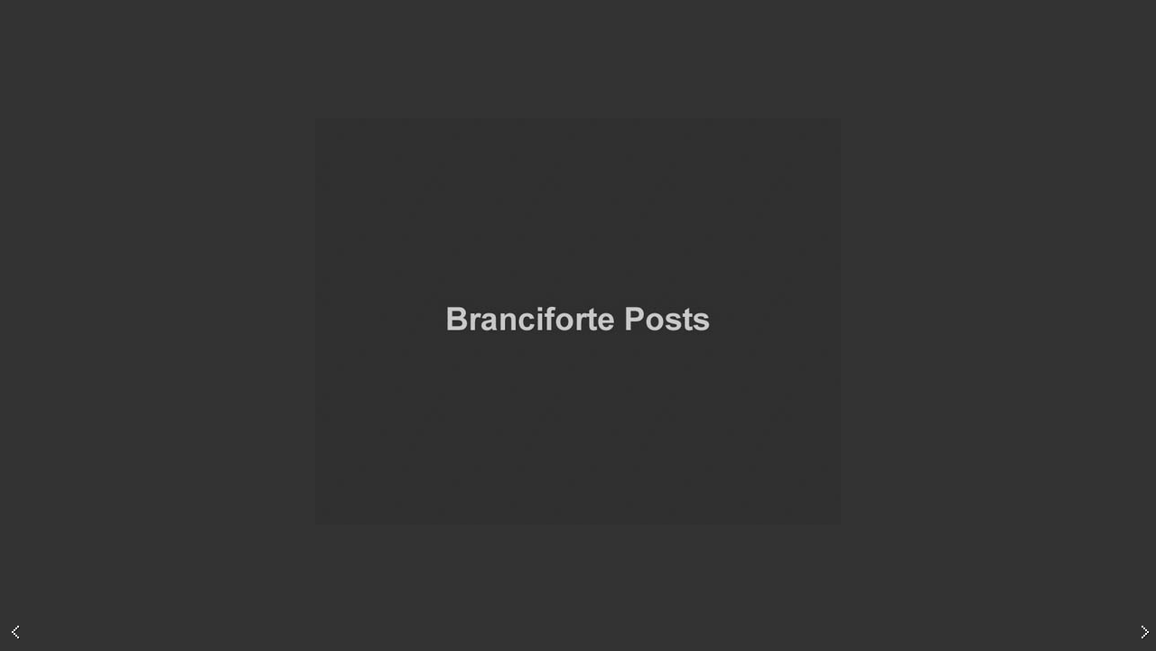

--- FILE ---
content_type: text/html; charset=UTF-8
request_url: https://www.salvatorepecoraro.com/detail.html?gallery=2000s&sortNumber=21&skipno=0&siteno=18
body_size: 3261
content:
<!DOCTYPE HTML PUBLIC "-//W3C//DTD HTML 4.01 Transitional//EN">
<!--  Created and hosted by SiteWelder : https://www.sitewelder.com  -->



<html>
<head>
<title>Salvatore Pecoraro - Painter and Sculptor</title>
<link href="/styles.css" rel="stylesheet" type="text/css">
<META HTTP-EQUIV="imagetoolbar" CONTENT="no">
<META NAME="description" CONTENT="Salvatore Pecoraro is a California based painter and sculptor.">

<META NAME="keywords" CONTENT="Salvatore Pecoraro, 365 sky, 365 skies, 365 skies 1970, 1970s artists, 365 paintings, prismatic constructions, painter, sculptor, painting, acrylic">

<style type="text/css">
<!--
a:active { text-decoration: underline}
a:link { text-decoration: none}
a:visited { text-decoration: none}
a:hover { text-decoration: underline}
-->
</style>
<script src="https://kit.fontawesome.com/fc42bf0aa2.js" crossorigin="anonymous"></script>
<link rel="preconnect" href="https://fonts.googleapis.com">
<link rel="preconnect" href="https://fonts.gstatic.com" crossorigin>
<link href="https://fonts.googleapis.com/css2?family=Noto+Sans:ital,wght@0,100..900;1,100..900&family=Open+Sans:ital,wght@0,300..800;1,300..800&display=swap" rel="stylesheet">




	
	
	
	
	<link href='https://fonts.googleapis.com/css?family=Actor' rel='stylesheet' type='text/css'>
	

<style type="text/css">
<!--
.header {
	font-family: Verdana, Arial, Helvetica, sans-serif;
	font-size: 16px;
	font-weight: normal;
}
.links {
	font-family: Actor;
	font-size: 14px;
	font-weight: normal;
}
.links2 {
	font-family: Actor;
	font-size: 12px;
	font-weight: normal;
}
.logotext {
	font-family: Actor;
	font-size: 14px;
}
.caption {
	font-family: Actor;
	font-size: 10px;
	font-weight: normal;
}
.text {
	font-family: Actor;
	font-size: 16px;
	font-weight: normal;
	}
-->
html, body 
{ 
background: #333333;
} 
</style>

<script language="JavaScript" type="text/JavaScript">
<!--
function MM_swapImgRestore() { //v3.0
  var i,x,a=document.MM_sr; for(i=0;a&&i<a.length&&(x=a[i])&&x.oSrc;i++) x.src=x.oSrc;
}

function MM_preloadImages() { //v3.0
  var d=document; if(d.images){ if(!d.MM_p) d.MM_p=new Array();
    var i,j=d.MM_p.length,a=MM_preloadImages.arguments; for(i=0; i<a.length; i++)
    if (a[i].indexOf("#")!=0){ d.MM_p[j]=new Image; d.MM_p[j++].src=a[i];}}
}

function MM_findObj(n, d) { //v4.01
  var p,i,x;  if(!d) d=document; if((p=n.indexOf("?"))>0&&parent.frames.length) {
    d=parent.frames[n.substring(p+1)].document; n=n.substring(0,p);}
  if(!(x=d[n])&&d.all) x=d.all[n]; for (i=0;!x&&i<d.forms.length;i++) x=d.forms[i][n];
  for(i=0;!x&&d.layers&&i<d.layers.length;i++) x=MM_findObj(n,d.layers[i].document);
  if(!x && d.getElementById) x=d.getElementById(n); return x;
}

function MM_swapImage() { //v3.0
  var i,j=0,x,a=MM_swapImage.arguments; document.MM_sr=new Array; for(i=0;i<(a.length-2);i+=3)
   if ((x=MM_findObj(a[i]))!=null){document.MM_sr[j++]=x; if(!x.oSrc) x.oSrc=x.src; x.src=a[i+2];}
}
//-->
</script>

<script language="JavaScript">
<!--
function NewWindow(mypage, myname, w, h, scroll) {
var winl = (screen.width - w) / 2;
var wint = (screen.height - h) / 3;
winprops = 'height='+h+',width='+w+',top='+wint+',left='+winl+',scrollbars='+scroll+',notresizable'
win = window.open(mypage, myname, winprops)
if (parseInt(navigator.appVersion) >= 4) { win.window.focus(); }
}
//-->
</script>






<script type="text/javascript">
<!--
document.write("<style type='text/css'>#thephoto {visibility:hidden;}</style>");

function initImage() {
	imageId = 'thephoto';
	image = document.getElementById(imageId);
	setOpacity(image, 0);
	image.style.visibility = "visible";
	fadeIn(imageId,0);
   setTimeout("document.getElementById('photoholder').style.backgroundColor = '#000'",600);
}
function fadeIn(objId,opacity) {
	if (document.getElementById) {
		obj = document.getElementById(objId);
		if (opacity <= 100) {
			setOpacity(obj, opacity);
			opacity += 50;
			window.setTimeout("fadeIn('"+objId+"',"+opacity+")", 100);
		}
	}
}
function setOpacity(obj, opacity) {
	opacity = (opacity == 100)?99.999:opacity;
	// IE/Win
	obj.style.filter = "alpha(opacity:"+opacity+")";
	// Safari<1.2, Konqueror
	obj.style.KHTMLOpacity = opacity/100;
	// Older Mozilla and Firefox
	obj.style.MozOpacity = opacity/100;
	// Safari 1.2, newer Firefox and Mozilla, CSS3
	obj.style.opacity = opacity/100;
}
window.onload = function() {initImage()}
// -->
</script>


</head>
<body bgcolor="#333333" text="#eeeeee" link="#fff8a7" vlink="#fff8a7" alink="#009933" MARGINHEIGHT="0" MARGINWIDTH="0" TOPMARGIN="0" LEFTMARGIN="0">
<div align="center">
	


































 
<style type="text/css">

.photoholder {
width:582px;
height:450px;
position:relative;
}
.overlayLeft {
position:absolute;
width:291px;
height:450px;
background-image:url(/site18/art19/clear.gif);
background-repeat:repeat;
top: 0px;
left: 0px;
}
.overlayRight {
position:absolute;
width:291px;
height:450px;
background-image:url(/site18/art19/clear.gif);
background-repeat:repeat;
top: 0px;
left:291px;
}

</style>




<table border="0" width="100%" cellspacing="0" cellpadding="0">
	<!-- 1st row - height 26 -->
	<tr>
<!-- 
		<td align="left">
[if:(var:'displayGalleryName')=='y'] 
			<table border="0" cellspacing="0" cellpadding="0">
				<tr>
					<td><img src="/site18/art19/clear.gif" width="1" height="26" border="0"></td>
					<td class="links"><strong><font color="[$tcolor1]">[encode_smart: ($gallery)]</font></strong></td>
				</tr>
			</table>
[/if]
		</td>
 -->
		
		<td align="left" colspan="2">
			<table border="0" cellspacing="0" cellpadding="0">
				<tr>
					
					<td><img src="/site18/art19/clear.gif" width="4" height="26" border="0"><br /></td>
					
				</tr>
			</table>	
		</td>
	</tr>
	</table>
	
	<table border="0" width="100%" cellspacing="0" cellpadding="0">
	<!-- 2nd row - height variable - image here -->
	<tr>
		<td><img src="/site18/art19/clear.gif" width="1" height="660" border="0"><br /></td>
		<td align="center">
		
		<div class='photoholder'>
			<img src="/users/SalvatorePecoraro14726/images/SalvatorePecoraro147261708615.jpg" vspace="0" border="0" height="450" width="582" alt=" : 2000s : Salvatore Pecoraro - Painter and Sculptor"  id="thephoto" /><br />
			
			<div class='overlayright'>
			<a href="detail.html?gallery=2000s&sortNumber=22&skipno=0&siteno=18" style="cursor: url('/artmscly/r-arrow.png'), auto;"><img src="/site18/art19/clear.gif" vspace="0" border="0" height="450" width="291"></a><br />
			</div>
			
			<div class='overlayleft'>
			<a href="detail.html?gallery=2000s&sortNumber=20&skipno=0&siteno=18" style="cursor: url('/artmscly/l-arrow.png'), auto;"><img src="/site18/art19/clear.gif" vspace="0" border="0" height="450" width="291"></a><br />
			</div>
		</div>
		
		
		</td>
		<td><img src="/site18/art19/clear.gif" width="1" height="660" border="0"><br /></td>
	</tr>
	<!-- 3rd row - height 26 -->
	<tr>
		<td colspan="3">
			<table border="0" width="100%" cellspacing="0" cellpadding="0">
				<tr valign="top">
					<td width="20">
						<table border="0" cellspacing="0" cellpadding="0">
						<tr valign="middle">
						<td>
						<img src="/site19/art/clear.gif" width="9" height="26" hspace="0" vspace="0" border="0"><br />
						</td>
						<td>
						<a href="detail.html?gallery=2000s&sortNumber=20&skipno=0"><img src="/site19/art/linkleft-light.gif" alt="previous" width="17" height="26" hspace="0" vspace="0" border="0"></a><br /></td>
						</tr>
						</table>
					</td>
					<td width="86"><img src="/site19/art/clear.gif" width="86" height="26" border="0"><br /></td>
					<td class="caption" align="center" width="100%" valign="middle"><font color="#bbbbbb"></font><br /><img src="/site19/art/clear.gif" width="200" height="2" alt=" "><br />
					</td>
					
					<td valign="top">
					<!-- SELLING BUTTON -->
							<div style="width: 84px; height: 40px; margin-top: -5px;">
								 
							</div>
						<!-- END SELLING BUTTON -->
					</td>
					
					<td width="14">
						<img src="/site19/art/clear.gif" width="14" height="26" hspace="0" vspace="0" border="0"><br />
					</td>
					
					<td width="20">
						<table border="0" cellspacing="0" cellpadding="0">
						<tr>
						<td>
						<a href="detail.html?gallery=2000s&sortNumber=22&skipno=0"><img src="/site19/art/linkright-light.gif" alt="next" width="15" height="26" hspace="0" vspace="0" border="0"></a><br />
						</td>
						<td>
						<img src="/site19/art/clear.gif" width="5" height="26" hspace="0" vspace="0" border="0"><br />
						</td>
						</tr>
						</table>
					</td>
				</tr>
			</table>
		</td>
	</tr>


</div>


<script language="JavaScript" type="text/JavaScript">var message="The content on this page is copyrighted\n and may not be copied.";function trapIE4(){	if (event.button==2){		alert(message);		return false;	}}function trapNS4(e){	if (document.getElementById&&!document.all||document.layers){		if (e.which==2||e.which==3){			alert(message);			return false;		}	}}if (document.layers){	document.captureEvents(Event.MOUSEDOWN);	document.onmousedown=trapNS4;}else if (document.all&&!document.getElementById){	document.onmousedown=trapIE4;}document.oncontextmenu=new Function("alert(message);return false");</script>







<script src="/js/js.js"></script>
<script defer
  src="//assets.pinterest.com/js/pinit.js"
  data-pin-build="parsePinBtns"></script>
</body>
</html>